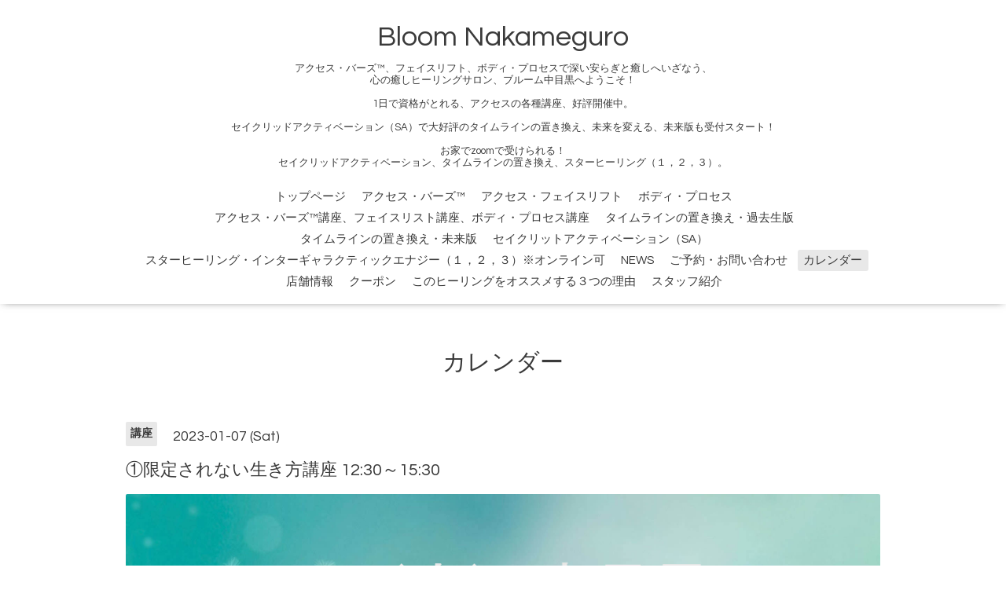

--- FILE ---
content_type: text/html; charset=utf-8
request_url: https://bloomnakameguro.com/calendar/4933006
body_size: 2535
content:
<!DOCTYPE html>

<!--[if IE 9 ]><html lang="ja" class="ie9"><![endif]-->
<!--[if (gt IE 9)|!(IE)]><!--><html lang="ja"><!--<![endif]-->
<head>
  <!-- Oneplate: ver.201709290000 -->
  <meta charset="utf-8" />
  <title>①限定されない生き方講座  12:30～15:30  - Bloom Nakameguro</title>
  <meta name="viewport" content="width=device-width,initial-scale=1.0,minimum-scale=1.0">

  <meta name="description" content="">
  <meta name="keywords" content="ブルーム、Bloom、中目黒、サロン、リラックス、アクセス、バーズ、アクセスバーズ、フェイスリフト、ボディプロセス、アクセスコンシャスネス、ヒーリング、癒し、ハッピーマウス">

  <meta property="og:title" content="Bloom Nakameguro">
  <meta property="og:image" content="">
  <meta property="og:site_name" content="Bloom Nakameguro">
  
  <link rel="alternate" type="application/rss+xml" title="Bloom Nakameguro / RSS" href="/feed.rss">
  <link rel="stylesheet" href="//fonts.googleapis.com/css?family=Questrial">
  <link rel="stylesheet" href="/style.css?414829-1514226658">
  <link rel="stylesheet" href="/css/font-awesome/css/font-awesome.min.css">
  <link rel="stylesheet" href="/assets/slick/slick.css">

  <script src="/assets/jquery/jquery-1.9.1.min.js"></script>
  <script src="/js/tooltip.js"></script>
  <script src="/assets/clipsquareimage/jquery.clipsquareimage.js"></script>
</head>
<body id="calendar">

  <div class="totop">
    <i class="button fa fa-angle-up"></i>
  </div>

  <div id="container">

    <!-- #header -->
    <div id="header" class="cd-header">
      <div class="inner">

      <div class="element shop_tel" data-shoptel="非公開-ご連絡は-ﾒｰﾙにて">
        <div>
          <i class="fa fa-phone-square"></i>&nbsp;非公開-ご連絡は-ﾒｰﾙにて
        </div>
      </div>

      <h1 class="element logo">
        <a href="https://bloomnakameguro.com">Bloom Nakameguro</a>
      </h1>

      <div class="element site_description">
        <span>アクセス・バーズ™、フェイスリフト、ボディ・プロセスで深い安らぎと癒しへいざなう、<br />
心の癒しヒーリングサロン、ブルーム中目黒へようこそ！<br />
<br />
1日で資格がとれる、アクセスの各種講座、好評開催中。<br />
<br />
セイクリッドアクティベーション（SA）で大好評のタイムラインの置き換え、未来を変える、未来版も受付スタート！<br />
<br />
お家でzoomで受けられる！<br />
セイクリッドアクティベーション、タイムラインの置き換え、スターヒーリング（１，２，３）。</span>
      </div>

      <div class="element navi pc">
        <ul class="navi_list">
          
          <li class="navi_top">
            <a href="/" >トップページ</a>
          </li>
          
          <li class="navi_free free_181654">
            <a href="/free/bars" >アクセス・バーズ™</a>
          </li>
          
          <li class="navi_free free_181655">
            <a href="/free/facelift" >アクセス・フェイスリフト</a>
          </li>
          
          <li class="navi_free free_181656">
            <a href="/free/body" >ボディ・プロセス</a>
          </li>
          
          <li class="navi_free free_418508">
            <a href="/free/koza2" >アクセス・バーズ™講座、フェイスリスト講座、ボディ・プロセス講座</a>
          </li>
          
          <li class="navi_free free_491483">
            <a href="/free/timeline1" >タイムラインの置き換え・過去生版</a>
          </li>
          
          <li class="navi_free free_463572">
            <a href="/free/timeline2" >タイムラインの置き換え・未来版</a>
          </li>
          
          <li class="navi_free free_468496">
            <a href="/free/sa-regular" >セイクリットアクティベーション（SA）</a>
          </li>
          
          <li class="navi_free free_352351">
            <a href="/free/starhealing" >スターヒーリング・インターギャラクティックエナジー（１，２，３）※オンライン可</a>
          </li>
          
          <li class="navi_info">
            <a href="/info" >NEWS</a>
          </li>
          
          <li class="navi_contact">
            <a href="/contact" >ご予約・お問い合わせ</a>
          </li>
          
          <li class="navi_calendar active">
            <a href="/calendar" >カレンダー</a>
          </li>
          
          <li class="navi_about">
            <a href="/about" >店舗情報</a>
          </li>
          
          <li class="navi_coupon">
            <a href="/coupon" >クーポン</a>
          </li>
          
          <li class="navi_free free_182533">
            <a href="/free/reason" >このヒーリングをオススメする３つの理由</a>
          </li>
          
          <li class="navi_staff">
            <a href="/staff" >スタッフ紹介</a>
          </li>
          
        </ul>
      </div>
      <!-- /#navi -->

      </div>
      <!-- /.inner -->

      <div class="navi mobile"></div>

      <div id="button_navi">
        <div class="navi_trigger cd-primary-nav-trigger">
          <i class="fa fa-navicon"></i>
        </div>
      </div>

    </div>
    <!-- /#header -->

    <div id="content">

<!-- CONTENT ----------------------------------------------------------------------- -->















<!----------------------------------------------
ページ：カレンダー
---------------------------------------------->
<script src="/js/theme_oneplate/calendar.js?20151028"></script>

<div class="inner">

  <h2 class="page_title">
    <span>カレンダー</span>
  </h2>

    


    
    <div class="details">
      <div>
        <span class="category">講座</span>&nbsp; <span class="date">2023-01-07 (Sat)</span>
      </div>

      <h3>①限定されない生き方講座  12:30～15:30 </h3>

      <div class="body textfield">
        
      </div>

      <div class="image">
        <img src='//cdn.goope.jp/64264/221231225524-63b03f4c2f88f.jpg' alt='①限定されない生き方講座  12:30～15:30 ' />
      </div>

    </div>
    

</div>
<!-- /.inner -->



















<!-- CONTENT ----------------------------------------------------------------------- -->

    </div>
    <!-- /#content -->


    


    <div class="gadgets">
      <div class="inner">
      </div>
    </div>

    <div class="sidebar">
      <div class="inner">

        <div class="block today_area">
          <h3>Schedule</h3>
          <dl>
            <dt class="today_title">
              2026.01.27 Tuesday
            </dt>
            
          </dl>
        </div>

        <div class="block counter_area">
          <h3>Counter</h3>
          <div>Today: <span class="num">255</span></div>
          <div>Yesterday: <span class="num">253</span></div>
          <div>Total: <span class="num">636653</span></div>
        </div>

        <div class="block qr_area">
          <h3>Mobile</h3>
          <img src="//r.goope.jp/qr/bloom"width="100" height="100" />
        </div>

      </div>
    </div>

    <div class="social">
      <div class="inner"></div>
    </div>

    <div id="footer">
        <div class="inner">

          <div class="social_icons">
            

            
            <a href="https://www.facebook.com/bloomnakameguro" target="_blank">
              <span class="icon-facebook"></span>
            </a>
            

            
            <a href="https://www.instagram.com/bloom_nakame/" target="_blank">
              <span class="icon-instagram"></span>
            </a>
            
          </div>

          <div class="shop_name">
            <a href="https://bloomnakameguro.com">Bloom Nakameguro</a>
          </div>

          <div class="copyright">
            &copy;2026 <a href="https://bloomnakameguro.com">Bloom Nakameguro</a>. All Rights Reserved.
          </div>

          <div>
            <div class="powered">
              Powered by <a class="link_color_02" href="https://goope.jp/">グーペ</a> /
              <a class="link_color_02" href="https://admin.goope.jp/">Admin</a>
            </div>

            <div class="shop_rss">
              <span>/ </span><a href="/feed.rss">RSS</a>
            </div>
          </div>

        </div>
    </div>

  </div>
  <!-- /#container -->

  <script src="/assets/colorbox/jquery.colorbox-min.js"></script>
  <script src="/assets/slick/slick.js"></script>
  <script src="/assets/lineup/jquery-lineup.min.js"></script>
  <script src="/assets/tile/tile.js"></script>
  <script src="/js/theme_oneplate/init.js"></script>
</body>
</html>
